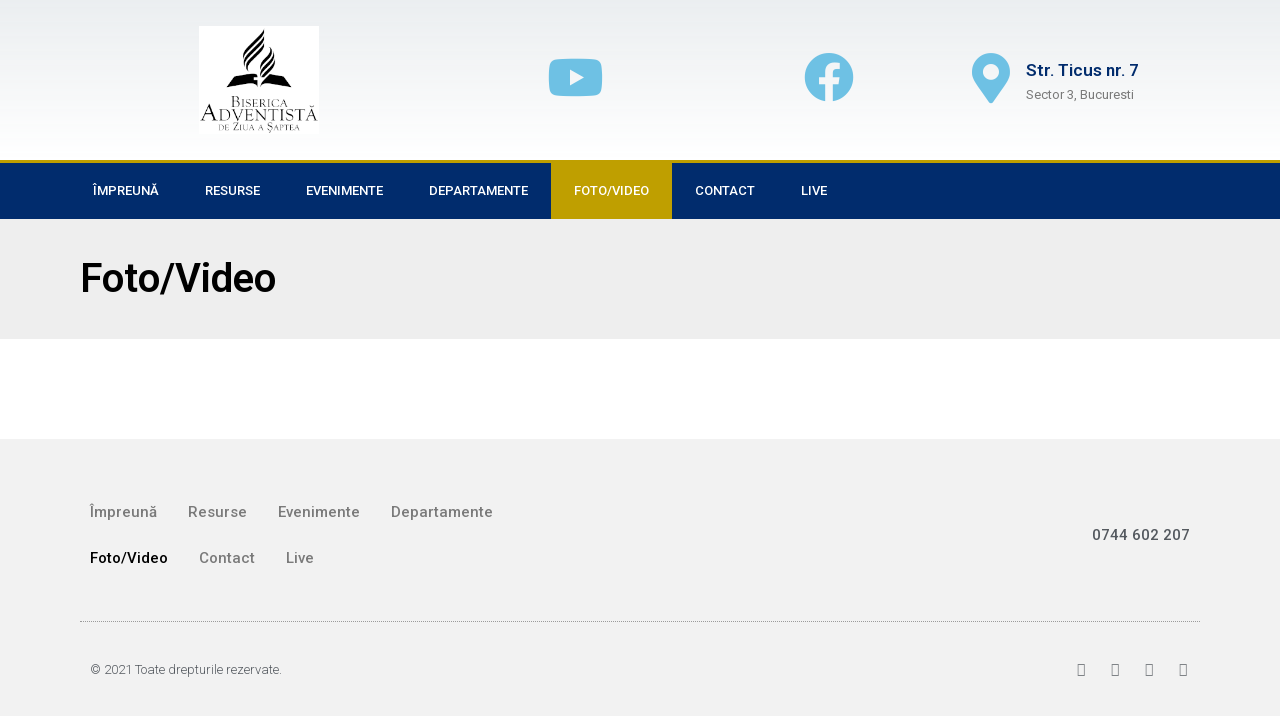

--- FILE ---
content_type: text/css
request_url: https://bisericamea.ro/wp-content/uploads/elementor/css/post-27.css?ver=1651938269
body_size: 903
content:
.elementor-27 .elementor-element.elementor-element-2fb077cb > .elementor-container{min-height:160px;}.elementor-27 .elementor-element.elementor-element-2fb077cb > .elementor-container > .elementor-column > .elementor-widget-wrap{align-content:center;align-items:center;}.elementor-27 .elementor-element.elementor-element-2fb077cb:not(.elementor-motion-effects-element-type-background), .elementor-27 .elementor-element.elementor-element-2fb077cb > .elementor-motion-effects-container > .elementor-motion-effects-layer{background-color:transparent;background-image:linear-gradient(180deg, rgba(194,203,210,0.33) 0%, #ffffff 100%);}.elementor-27 .elementor-element.elementor-element-2fb077cb{transition:background 0.3s, border 0.3s, border-radius 0.3s, box-shadow 0.3s;}.elementor-27 .elementor-element.elementor-element-2fb077cb > .elementor-background-overlay{transition:background 0.3s, border-radius 0.3s, opacity 0.3s;}.elementor-27 .elementor-element.elementor-element-3fd87f47 img{width:120px;}.elementor-27 .elementor-element.elementor-element-45c4334 .elementor-icon-wrapper{text-align:center;}.elementor-27 .elementor-element.elementor-element-45c4334 .elementor-icon i, .elementor-27 .elementor-element.elementor-element-45c4334 .elementor-icon svg{transform:rotate(0deg);}.elementor-27 .elementor-element.elementor-element-5ad224e .elementor-icon-wrapper{text-align:center;}.elementor-27 .elementor-element.elementor-element-5ad224e.elementor-view-stacked .elementor-icon{background-color:#6EC1E4;}.elementor-27 .elementor-element.elementor-element-5ad224e.elementor-view-framed .elementor-icon, .elementor-27 .elementor-element.elementor-element-5ad224e.elementor-view-default .elementor-icon{color:#6EC1E4;border-color:#6EC1E4;}.elementor-27 .elementor-element.elementor-element-5ad224e.elementor-view-framed .elementor-icon, .elementor-27 .elementor-element.elementor-element-5ad224e.elementor-view-default .elementor-icon svg{fill:#6EC1E4;}.elementor-27 .elementor-element.elementor-element-5ad224e .elementor-icon i, .elementor-27 .elementor-element.elementor-element-5ad224e .elementor-icon svg{transform:rotate(0deg);}.elementor-27 .elementor-element.elementor-element-cbd927.elementor-view-stacked .elementor-icon{background-color:#6EC1E4;}.elementor-27 .elementor-element.elementor-element-cbd927.elementor-view-framed .elementor-icon, .elementor-27 .elementor-element.elementor-element-cbd927.elementor-view-default .elementor-icon{fill:#6EC1E4;color:#6EC1E4;border-color:#6EC1E4;}.elementor-27 .elementor-element.elementor-element-cbd927{--icon-box-icon-margin:10px;}.elementor-27 .elementor-element.elementor-element-cbd927 .elementor-icon-box-title{margin-bottom:5px;color:#012c6d;}.elementor-27 .elementor-element.elementor-element-cbd927 .elementor-icon-box-title, .elementor-27 .elementor-element.elementor-element-cbd927 .elementor-icon-box-title a{font-size:17px;}.elementor-27 .elementor-element.elementor-element-cbd927 .elementor-icon-box-description{font-size:13px;font-weight:400;}.elementor-27 .elementor-element.elementor-element-524d4840 > .elementor-container > .elementor-column > .elementor-widget-wrap{align-content:center;align-items:center;}.elementor-27 .elementor-element.elementor-element-524d4840:not(.elementor-motion-effects-element-type-background), .elementor-27 .elementor-element.elementor-element-524d4840 > .elementor-motion-effects-container > .elementor-motion-effects-layer{background-color:#012c6d;}.elementor-27 .elementor-element.elementor-element-524d4840{border-style:solid;border-width:3px 0px 0px 0px;border-color:#bf9f00;transition:background 0.3s, border 0.3s, border-radius 0.3s, box-shadow 0.3s;}.elementor-27 .elementor-element.elementor-element-524d4840 > .elementor-background-overlay{transition:background 0.3s, border-radius 0.3s, opacity 0.3s;}.elementor-27 .elementor-element.elementor-element-44009563 .elementor-nav-menu .elementor-item{font-size:13px;font-weight:500;text-transform:uppercase;}.elementor-27 .elementor-element.elementor-element-44009563 .elementor-nav-menu--main .elementor-item{color:#ffffff;padding-left:23px;padding-right:23px;padding-top:18px;padding-bottom:18px;}.elementor-27 .elementor-element.elementor-element-44009563 .elementor-nav-menu--main .elementor-item:hover,
					.elementor-27 .elementor-element.elementor-element-44009563 .elementor-nav-menu--main .elementor-item.elementor-item-active,
					.elementor-27 .elementor-element.elementor-element-44009563 .elementor-nav-menu--main .elementor-item.highlighted,
					.elementor-27 .elementor-element.elementor-element-44009563 .elementor-nav-menu--main .elementor-item:focus{color:#ffffff;}.elementor-27 .elementor-element.elementor-element-44009563 .elementor-nav-menu--main:not(.e--pointer-framed) .elementor-item:before,
					.elementor-27 .elementor-element.elementor-element-44009563 .elementor-nav-menu--main:not(.e--pointer-framed) .elementor-item:after{background-color:#bf9f00;}.elementor-27 .elementor-element.elementor-element-44009563 .e--pointer-framed .elementor-item:before,
					.elementor-27 .elementor-element.elementor-element-44009563 .e--pointer-framed .elementor-item:after{border-color:#bf9f00;}@media(max-width:1024px){.elementor-27 .elementor-element.elementor-element-2fb077cb{padding:0px 20px 0px 20px;}.elementor-27 .elementor-element.elementor-element-cbd927 .elementor-icon-box-title, .elementor-27 .elementor-element.elementor-element-cbd927 .elementor-icon-box-title a{font-size:13px;}.elementor-27 .elementor-element.elementor-element-cbd927 .elementor-icon-box-description{font-size:10px;}.elementor-27 .elementor-element.elementor-element-524d4840{padding:10px 10px 10px 10px;}.elementor-27 .elementor-element.elementor-element-44009563 .elementor-nav-menu--main > .elementor-nav-menu > li > .elementor-nav-menu--dropdown, .elementor-27 .elementor-element.elementor-element-44009563 .elementor-nav-menu__container.elementor-nav-menu--dropdown{margin-top:13px !important;}}@media(max-width:767px){.elementor-27 .elementor-element.elementor-element-2fb077cb > .elementor-container{min-height:100px;}.elementor-27 .elementor-element.elementor-element-2fb077cb{padding:20px 20px 20px 20px;}.elementor-27 .elementor-element.elementor-element-392e5431 > .elementor-element-populated{margin:0px 0px 0px 0px;--e-column-margin-right:0px;--e-column-margin-left:0px;padding:0px 0px 0px 0px;}.elementor-27 .elementor-element.elementor-element-3fd87f47{text-align:center;}.elementor-27 .elementor-element.elementor-element-3fd87f47 img{width:80px;}.elementor-27 .elementor-element.elementor-element-35ee424c{width:100%;}.elementor-27 .elementor-element.elementor-element-3515f415{width:33%;}.elementor-27 .elementor-element.elementor-element-685dee1b{width:34%;}.elementor-27 .elementor-element.elementor-element-54f0963a{width:33%;}.elementor-27 .elementor-element.elementor-element-cbd927 .elementor-icon{font-size:25px;}.elementor-27 .elementor-element.elementor-element-524d4840{padding:20px 20px 20px 20px;}.elementor-27 .elementor-element.elementor-element-4ce56b70{width:20%;}}@media(min-width:768px){.elementor-27 .elementor-element.elementor-element-392e5431{width:33.158%;}.elementor-27 .elementor-element.elementor-element-35ee424c{width:66.842%;}}@media(max-width:1024px) and (min-width:768px){.elementor-27 .elementor-element.elementor-element-392e5431{width:20%;}.elementor-27 .elementor-element.elementor-element-35ee424c{width:80%;}}

--- FILE ---
content_type: text/css
request_url: https://bisericamea.ro/wp-content/uploads/elementor/css/post-31.css?ver=1651938269
body_size: 871
content:
.elementor-31 .elementor-element.elementor-element-6731165a > .elementor-container > .elementor-column > .elementor-widget-wrap{align-content:center;align-items:center;}.elementor-31 .elementor-element.elementor-element-6731165a:not(.elementor-motion-effects-element-type-background), .elementor-31 .elementor-element.elementor-element-6731165a > .elementor-motion-effects-container > .elementor-motion-effects-layer{background-color:#f2f2f2;}.elementor-31 .elementor-element.elementor-element-6731165a{transition:background 0.3s, border 0.3s, border-radius 0.3s, box-shadow 0.3s;padding:30px 0px 30px 0px;}.elementor-31 .elementor-element.elementor-element-6731165a > .elementor-background-overlay{transition:background 0.3s, border-radius 0.3s, opacity 0.3s;}.elementor-31 .elementor-element.elementor-element-77f263f2 > .elementor-container > .elementor-column > .elementor-widget-wrap{align-content:center;align-items:center;}.elementor-31 .elementor-element.elementor-element-77f263f2{border-style:dotted;border-width:0px 0px 1px 0px;border-color:#9b9b9b;transition:background 0.3s, border 0.3s, border-radius 0.3s, box-shadow 0.3s;margin-top:0px;margin-bottom:30px;padding:0px 0px 30px 0px;}.elementor-31 .elementor-element.elementor-element-77f263f2 > .elementor-background-overlay{transition:background 0.3s, border-radius 0.3s, opacity 0.3s;}.elementor-31 .elementor-element.elementor-element-76cf61ea .elementor-menu-toggle{margin-right:auto;background-color:rgba(0,0,0,0);font-size:30px;border-width:0px;border-radius:0px;}.elementor-31 .elementor-element.elementor-element-76cf61ea .elementor-nav-menu .elementor-item{font-size:15px;font-weight:500;}.elementor-31 .elementor-element.elementor-element-76cf61ea .elementor-nav-menu--main .elementor-item:hover,
					.elementor-31 .elementor-element.elementor-element-76cf61ea .elementor-nav-menu--main .elementor-item.elementor-item-active,
					.elementor-31 .elementor-element.elementor-element-76cf61ea .elementor-nav-menu--main .elementor-item.highlighted,
					.elementor-31 .elementor-element.elementor-element-76cf61ea .elementor-nav-menu--main .elementor-item:focus{color:#000000;}.elementor-31 .elementor-element.elementor-element-76cf61ea .elementor-nav-menu--main .elementor-item{padding-left:0px;padding-right:0px;}body:not(.rtl) .elementor-31 .elementor-element.elementor-element-76cf61ea .elementor-nav-menu--layout-horizontal .elementor-nav-menu > li:not(:last-child){margin-right:31px;}body.rtl .elementor-31 .elementor-element.elementor-element-76cf61ea .elementor-nav-menu--layout-horizontal .elementor-nav-menu > li:not(:last-child){margin-left:31px;}.elementor-31 .elementor-element.elementor-element-76cf61ea .elementor-nav-menu--main:not(.elementor-nav-menu--layout-horizontal) .elementor-nav-menu > li:not(:last-child){margin-bottom:31px;}.elementor-31 .elementor-element.elementor-element-76cf61ea .elementor-nav-menu--dropdown a, .elementor-31 .elementor-element.elementor-element-76cf61ea .elementor-menu-toggle{color:#000000;}.elementor-31 .elementor-element.elementor-element-76cf61ea .elementor-nav-menu--dropdown{background-color:#eaeaea;}.elementor-31 .elementor-element.elementor-element-76cf61ea .elementor-nav-menu--dropdown a:hover,
					.elementor-31 .elementor-element.elementor-element-76cf61ea .elementor-nav-menu--dropdown a.elementor-item-active,
					.elementor-31 .elementor-element.elementor-element-76cf61ea .elementor-nav-menu--dropdown a.highlighted,
					.elementor-31 .elementor-element.elementor-element-76cf61ea .elementor-menu-toggle:hover{color:#00ce1b;}.elementor-31 .elementor-element.elementor-element-76cf61ea .elementor-nav-menu--dropdown a:hover,
					.elementor-31 .elementor-element.elementor-element-76cf61ea .elementor-nav-menu--dropdown a.elementor-item-active,
					.elementor-31 .elementor-element.elementor-element-76cf61ea .elementor-nav-menu--dropdown a.highlighted{background-color:#ededed;}.elementor-31 .elementor-element.elementor-element-76cf61ea .elementor-nav-menu--dropdown .elementor-item, .elementor-31 .elementor-element.elementor-element-76cf61ea .elementor-nav-menu--dropdown  .elementor-sub-item{font-size:15px;}.elementor-31 .elementor-element.elementor-element-76cf61ea div.elementor-menu-toggle{color:#000000;}.elementor-31 .elementor-element.elementor-element-76cf61ea div.elementor-menu-toggle:hover{color:#00ce1b;}.elementor-31 .elementor-element.elementor-element-5a4f05b2{text-align:right;}.elementor-31 .elementor-element.elementor-element-5a4f05b2 .elementor-heading-title{color:#54595f;font-size:15px;font-weight:500;}.elementor-31 .elementor-element.elementor-element-898b110 > .elementor-container > .elementor-column > .elementor-widget-wrap{align-content:center;align-items:center;}.elementor-31 .elementor-element.elementor-element-777df1f0{text-align:left;}.elementor-31 .elementor-element.elementor-element-777df1f0 .elementor-heading-title{color:#54595f;font-size:13px;font-weight:300;}.elementor-31 .elementor-element.elementor-element-1011c3ff{--grid-template-columns:repeat(0, auto);--icon-size:14px;--grid-column-gap:20px;--grid-row-gap:0px;}.elementor-31 .elementor-element.elementor-element-1011c3ff .elementor-widget-container{text-align:right;}.elementor-31 .elementor-element.elementor-element-1011c3ff .elementor-social-icon{background-color:rgba(0,0,0,0);--icon-padding:0em;}.elementor-31 .elementor-element.elementor-element-1011c3ff .elementor-social-icon i{color:rgba(84,89,95,0.73);}.elementor-31 .elementor-element.elementor-element-1011c3ff .elementor-social-icon svg{fill:rgba(84,89,95,0.73);}.elementor-31 .elementor-element.elementor-element-1011c3ff .elementor-social-icon:hover{background-color:rgba(255,255,255,0);}.elementor-31 .elementor-element.elementor-element-1011c3ff .elementor-social-icon:hover i{color:#00ce1b;}.elementor-31 .elementor-element.elementor-element-1011c3ff .elementor-social-icon:hover svg{fill:#00ce1b;}@media(max-width:1024px) and (min-width:768px){.elementor-31 .elementor-element.elementor-element-640525e4{width:100%;}}@media(max-width:1024px){.elementor-31 .elementor-element.elementor-element-6731165a{padding:30px 20px 30px 20px;}.elementor-31 .elementor-element.elementor-element-76cf61ea .elementor-nav-menu .elementor-item{font-size:13px;}.elementor-31 .elementor-element.elementor-element-5a4f05b2 .elementor-heading-title{font-size:22px;}.elementor-31 .elementor-element.elementor-element-1011c3ff{--icon-size:13px;--grid-column-gap:10px;}}@media(max-width:767px){.elementor-31 .elementor-element.elementor-element-6731165a{padding:25px 20px 25px 20px;}.elementor-31 .elementor-element.elementor-element-640525e4{width:100%;}.elementor-31 .elementor-element.elementor-element-791896e4{width:30%;}.elementor-31 .elementor-element.elementor-element-76cf61ea .elementor-nav-menu--main > .elementor-nav-menu > li > .elementor-nav-menu--dropdown, .elementor-31 .elementor-element.elementor-element-76cf61ea .elementor-nav-menu__container.elementor-nav-menu--dropdown{margin-top:40px !important;}.elementor-31 .elementor-element.elementor-element-3c02dd51{width:70%;}.elementor-31 .elementor-element.elementor-element-5a4f05b2{text-align:right;}.elementor-31 .elementor-element.elementor-element-5a4f05b2 .elementor-heading-title{font-size:20px;}.elementor-31 .elementor-element.elementor-element-777df1f0{text-align:center;}.elementor-31 .elementor-element.elementor-element-777df1f0 .elementor-heading-title{line-height:19px;}.elementor-31 .elementor-element.elementor-element-1011c3ff .elementor-widget-container{text-align:center;}}

--- FILE ---
content_type: text/css
request_url: https://bisericamea.ro/wp-content/uploads/elementor/css/post-36.css?ver=1651945502
body_size: 169
content:
.elementor-36 .elementor-element.elementor-element-19cbe844 > .elementor-container{min-height:120px;}.elementor-36 .elementor-element.elementor-element-19cbe844:not(.elementor-motion-effects-element-type-background), .elementor-36 .elementor-element.elementor-element-19cbe844 > .elementor-motion-effects-container > .elementor-motion-effects-layer{background-color:#eeeeee;}.elementor-36 .elementor-element.elementor-element-19cbe844{transition:background 0.3s, border 0.3s, border-radius 0.3s, box-shadow 0.3s;}.elementor-36 .elementor-element.elementor-element-19cbe844 > .elementor-background-overlay{transition:background 0.3s, border-radius 0.3s, opacity 0.3s;}.elementor-36 .elementor-element.elementor-element-6b85fe6c .elementor-heading-title{color:#000000;}.elementor-36 .elementor-element.elementor-element-33949153{margin-top:40px;margin-bottom:40px;}@media(max-width:1024px){.elementor-36 .elementor-element.elementor-element-33949153{padding:0px 20px 0px 20px;}}@media(max-width:767px){.elementor-36 .elementor-element.elementor-element-33949153{padding:0px 10px 0px 10px;}}